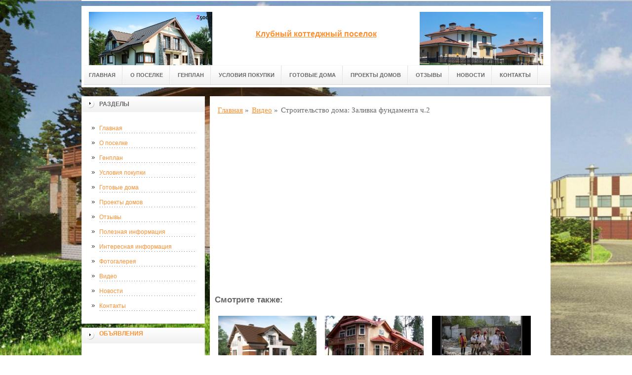

--- FILE ---
content_type: text/html; charset=UTF-8
request_url: https://rozhd.ru/video/stroitelstvo-doma-zalivka-fundamenta-ch-2/
body_size: 9293
content:
<!DOCTYPE html PUBLIC "-//W3C//DTD XHTML 1.0 Transitional//EN" "http://www.w3.org/TR/xhtml1/DTD/xhtml1-transitional.dtd">

<html xmlns="http://www.w3.org/1999/xhtml" xml:lang="ru-ru" lang="ru-ru">
    
  <head>
	<meta http-equiv="content-type" content="text/html; charset=utf-8" />
	<base href="/" />
	<meta name="spr-verification" content="6e6e9d0b1f1dec7" />
	<meta name="yandex-verification" content="6de259a53f94dcf3" />
	<!-- 3af2f987a8fcd2d0 -->
	<meta name="viewport" content="width=1024">
	<!-- cutcut -->
	<meta name="description" content="">
	<meta name="keywords" content="">
	<title>Строительство дома: Заливка фундамента ч.2 </title>
	<!-- cutcut -->
	
	<link href="/manager/templates/site/css/at-sosdmenu.css" rel="stylesheet" type="text/css" />
	<link rel="stylesheet" href="/manager/templates/site/css/template_css.css" type="text/css" />
	<link rel="stylesheet" href="/manager/templates/site/css/color1.css" type="text/css" />
	<link rel="stylesheet" media="screen" href="/manager/templates/site/css/superfish-vertical.css" />
<!--[if IE]>
	<style type="text/css">
	.clearfix {display: inline-block;}
	</style>
	<![endif]-->
	<script language="javascript" type="text/javascript" src="//code.jquery.com/jquery-1.10.2.js"></script>

	<link rel="stylesheet" href="/manager/templates/site/fancybox/source/jquery.fancybox.css?v=2.1.5" type="text/css" media="screen" />
	<script type="text/javascript" src="/manager/templates/site/fancybox/source/jquery.fancybox.pack.js?v=2.1.5"></script>
	<script type="text/javascript" charset="utf-8">

		/*<![CDATA[*/

		document.write ('<style type="text\/css">#at-tabmodulewrap .moduletable {display: none;}<\/style>');

		/*]]>*/

	</script>

	<script language="javascript" type="text/javascript" src="/manager/templates/site/js/at.script.js"></script>
	<script language="javascript" type="text/javascript" src="/manager/templates/site/js/superfish.js"></script>

	<script>

		$(document).ready(function() {
			$('.fancybox').fancybox();
			$("ul#menu-mt").superfish({

            animation: {height:'show'},   // slide-down effect without fade-in

            delay:     1200               // 1.2 second delay on mouseout

          });
		});

	</script>

	<style>
		html{
		    background: url(images/glav/bg.jpg) no-repeat center center fixed; 
		    -webkit-background-size: cover;        
		    -moz-background-size: cover;        
		    -o-background-size: cover;        
		    background-size: cover;
		}
		
		#at-col1 div.moduletable_menu.new a {
		    line-height:10px;
		    height:auto;
		    padding: 5px 15px;
		    background-image:none;
		}
	</style>

<!-- This site is optimized with the Sterc seoPro plugin - https://github.com/Sterc/SEOPro.-->
</head>

  <body class="wide zupa4" id="bd">
    <a name="up" id="up"></a>
    
    <!-- START WRAPPER -->
    <div id="at-wrapper">
      <div id="utop">
        <div class="moduletable">
          <div class="custom">
          </div>
        </div>
      </div>
      
      <!-- START HEADER -->

              <div id="at-wrapheader" class="clearfix">
		    
            <!-- begin logo /////////////////////////////////-->
			<a id="ulogo" title="" href="https://rozhd.ru/">
				<div class="custom">
					<p style="text-align: center;">
					    <strong>
					    <span style="font-size: 12pt; font-family: times new roman,times;">
					        <span style="font-size: 12pt; font-family: times new roman,times;">
					            <img src="images/kart/0438b90500fc1792007475de8af3e21a.jpg" alt="" width="250">
					        </span>
					   </span>
					   </strong>
					  </p>
				</div>
				</a>
				<!-- end logo  ///////////////////////////////////-->
				
				<div id="uaddress">
					<div class="custom">
						<p style="text-align: center;">
						    <a href="https://rozhd.ru/">
						        <strong style="font-size: 16px;"><br /><br />
						       Клубный коттеджный поселок
						        </strong>
						     </a>
						  </p>
					</div>
				</div>
				<div id="uphone">
					<div class="custom"  >
						<p 	style="text-align: center;"><img src="images/glav/gl1.jpg" alt="" width="250" /></p>
					</div>
				</div>
				
				<!-- Start main navigation -->
				                <div id="at-wrapmainnavigation" class="clearfix">
					<div id="at-mainnavigation">
						<ul id="at-cssmenu" class="clearfix">
						    <li class="first"><a href="/" >Главная</a></li><li><a href="kottedzh-novorizhskoe/" >О поселке</a></li><li><a href="plan/" >Генплан</a></li><li><a href="terms/" >Условия покупки</a></li><li><a href="ready/" >Готовые дома</a></li><li><a href="homes" >Проекты домов</a></li><li><a href="otzyvy/" >Отзывы</a></li><li><a href="novosti/" >Новости</a></li><li class="last"><a href="contacts/" >Контакты</a></li>
						</ul>
					</div>
				</div>
				<!-- End of main navigation -->
				
		</div>

      <!-- END HEADER -->



      <div id="at-containerwrap-fr">
        <div id="at-container">

          <!-- Start column1 -->

          <div id="at-col1">
    <div class="at-innerpad">
        	<div class="moduletable_menu">
	    
		<h3>Разделы</h3>
								
		<ul class="menu" id="menu-mt">
			<li class="first"><a href="/" >Главная</a></li><li><a href="kottedzh-novorizhskoe/" >О поселке</a></li><li><a href="plan/" >Генплан</a></li><li><a href="terms/" >Условия покупки</a></li><li><a href="ready/" >Готовые дома</a></li><li><a href="homes" >Проекты домов</a></li><li><a href="otzyvy/" >Отзывы</a></li><li><a href="stati/" >Полезная информация</a></li><li><a href="interesnaya-informacziya/" >Интересная информация</a></li><li><a href="kart/" >Фотогалерея</a></li><li class="active"><a href="video/" >Видео</a></li><li><a href="novosti/" >Новости</a></li><li class="last"><a href="contacts/" >Контакты</a></li>
		</ul>  
		
	</div>
        
        <div class="moduletable_menu new">
			<h3><a href="#">Объявления</a></h3>
			<p></p>
				<div class="newsflash">
				
       	        </div>
		</div>
		
        <div class="moduletable">
			<h3><a href="stati/">Полезная информация</a></h3>
				<div class="newsflash">
				<div class="newsflash">
	<h4 class="newsflash-title">
		<a href="stati/elektronnaya-otchetnost-pod-kontrolem-zachem-biznesu-nuzhen-fiskalnyij-nakopitel/" title="Электронная отчетность под контролем: зачем бизнесу нужен фискальный накопитель">Электронная отчетность под контролем: зачем бизнесу нужен фискальный накопитель</a>
	</h4>
    <p>В эпоху цифровизации даже самые рутинные бизнес-процессы стали быстрее, прозрачнее и безопаснее.</p>
    <a class="readmore" href="stati/elektronnaya-otchetnost-pod-kontrolem-zachem-biznesu-nuzhen-fiskalnyij-nakopitel/">Подробнее...</a>	
										
</div>
<div class="newsflash">
	<h4 class="newsflash-title">
		<a href="stati/tabak-na-svoj-vkus-zachem-i-kak-vyigodno-pokupat-tabak-na-razves/" title="Табак на свой вкус: зачем и как выгодно покупать табак на развес">Табак на свой вкус: зачем и как выгодно покупать табак на развес</a>
	</h4>
    <p>Современный курильщик всё чаще отказывается от фабричных сигарет в пользу самокруток. </p>
    <a class="readmore" href="stati/tabak-na-svoj-vkus-zachem-i-kak-vyigodno-pokupat-tabak-na-razves/">Подробнее...</a>	
										
</div>
<div class="newsflash">
	<h4 class="newsflash-title">
		<a href="stati/kak-privezti-pribyil-poshagovoe-rukovodstvo-po-dostavke-vendingovyix-apparatov-iz-kitaya/" title="Как привезти прибыль: пошаговое руководство по доставке вендинговых аппаратов из Китая">Как привезти прибыль: пошаговое руководство по доставке вендинговых аппаратов из Китая</a>
	</h4>
    <p>Вендинговые аппараты — отличный способ для малого и среднего бизнеса автоматизировать торговлю и получать стабильный доход.</p>
    <a class="readmore" href="stati/kak-privezti-pribyil-poshagovoe-rukovodstvo-po-dostavke-vendingovyix-apparatov-iz-kitaya/">Подробнее...</a>	
										
</div>
<div class="newsflash">
	<h4 class="newsflash-title">
		<a href="stati/dom-pod-palmami-pochemu-apartamentyi-na-pxukete-stanovyatsya-novoj-mechtoj/" title="Дом под пальмами: почему апартаменты на Пхукете становятся новой мечтой">Дом под пальмами: почему апартаменты на Пхукете становятся новой мечтой</a>
	</h4>
    <p>Пхукет — остров, где пальмы шепчут сказки, море никогда не устает быть бирюзовым, а жизнь будто переходит в режим отпуска.</p>
    <a class="readmore" href="stati/dom-pod-palmami-pochemu-apartamentyi-na-pxukete-stanovyatsya-novoj-mechtoj/">Подробнее...</a>	
										
</div>
<div class="newsflash">
	<h4 class="newsflash-title">
		<a href="stati/pochemu-pokupka-tabaka-dlya-samokrutok-na-razves-—-eto-vyigodnoe-reshenie/" title="Почему покупка табака для самокруток на развес — это выгодное решение?">Почему покупка табака для самокруток на развес — это выгодное решение?</a>
	</h4>
    <p>В последние годы всё больше людей предпочитают курить самокрутки, создавая их самостоятельно, что значительно экономит деньги.</p>
    <a class="readmore" href="stati/pochemu-pokupka-tabaka-dlya-samokrutok-na-razves-—-eto-vyigodnoe-reshenie/">Подробнее...</a>	
										
</div>
<div class="newsflash">
	<h4 class="newsflash-title">
		<a href="stati/stenovyie-paneli-iz-polistirola-zachem-oni-nuzhnyi-i-pochemu-ix-vyibirayut/" title="Стеновые панели из полистирола: зачем они нужны и почему их выбирают?">Стеновые панели из полистирола: зачем они нужны и почему их выбирают?</a>
	</h4>
    <p>Стеновые панели из полистирола – это современный отделочный материал, который используется для быстрого и удобного оформления интерьеров.</p>
    <a class="readmore" href="stati/stenovyie-paneli-iz-polistirola-zachem-oni-nuzhnyi-i-pochemu-ix-vyibirayut/">Подробнее...</a>	
										
</div>
<div class="newsflash">
	<h4 class="newsflash-title">
		<a href="stati/polutornoe-postelnoe-bele-zachem-ono-nuzhno-i-pochemu-stoit-ego-vyibrat/" title="Полуторное постельное белье: зачем оно нужно и почему стоит его выбрать?">Полуторное постельное белье: зачем оно нужно и почему стоит его выбрать?</a>
	</h4>
    <p>Полуторное постельное белье – это комплект, предназначенный для односпальных или полуторных кроватей.</p>
    <a class="readmore" href="stati/polutornoe-postelnoe-bele-zachem-ono-nuzhno-i-pochemu-stoit-ego-vyibrat/">Подробнее...</a>	
										
</div>
<div class="newsflash">
	<h4 class="newsflash-title">
		<a href="stati/pechat-na-kruzhkax-sovremennyie-texnologii-i-sposobyi-naneseniya-izobrazhenij/" title="Печать на кружках: современные технологии и способы нанесения изображений">Печать на кружках: современные технологии и способы нанесения изображений</a>
	</h4>
    <p>Кружки с индивидуальным дизайном – это не только стильный аксессуар, но и отличный подарок или маркетинговый инструмент.</p>
    <a class="readmore" href="stati/pechat-na-kruzhkax-sovremennyie-texnologii-i-sposobyi-naneseniya-izobrazhenij/">Подробнее...</a>	
										
</div>
<div class="newsflash">
	<h4 class="newsflash-title">
		<a href="stati/aviaperevozki-iz-kitaya-byistryij-i-nadezhnyij-sposob-dostavki-gruzov/" title="Авиаперевозки из Китая: Быстрый и Надежный Способ Доставки Грузов">Авиаперевозки из Китая: Быстрый и Надежный Способ Доставки Грузов</a>
	</h4>
    <p>Китай – мировой центр производства и экспорта, а авиаперевозки играют ключевую роль в быстрой доставке товаров по всему миру. </p>
    <a class="readmore" href="stati/aviaperevozki-iz-kitaya-byistryij-i-nadezhnyij-sposob-dostavki-gruzov/">Подробнее...</a>	
										
</div>
<div class="newsflash">
	<h4 class="newsflash-title">
		<a href="stati/kak-vyigodno-kupit-dom-polnoe-rukovodstvo-dlya-umnyix-pokupatelej/" title="Как выгодно купить дом: Полное руководство для умных покупателей">Как выгодно купить дом: Полное руководство для умных покупателей</a>
	</h4>
    <p>Покупка собственного дома — это важный шаг, требующий тщательной подготовки. </p>
    <a class="readmore" href="stati/kak-vyigodno-kupit-dom-polnoe-rukovodstvo-dlya-umnyix-pokupatelej/">Подробнее...</a>	
										
</div>
       	        </div>
		</div>
<div class="moduletable">
			<h3><a href="interesnaya-informacziya/">Интересная информация</a></h3>
				<div class="newsflash">
				<div class="newsflash">
	<h4 class="newsflash-title">
		<a href="interesnaya-informacziya/zachem-turagentstvu-crm-sistema/" title="ЗАЧЕМ ТУРАГЕНТСТВУ CRM-СИСТЕМА">ЗАЧЕМ ТУРАГЕНТСТВУ CRM-СИСТЕМА</a>
	</h4>
    <p>Для того чтобы автоматизация была успешной, СРМ для турагентства должна учитывать определенную специфику этого бизнеса</p>
    <a class="readmore" href="interesnaya-informacziya/zachem-turagentstvu-crm-sistema/">Подробнее...</a>	
										
</div>
<div class="newsflash">
	<h4 class="newsflash-title">
		<a href="homes/" title="Копия ЗАЧЕМ ТУРАГЕНТСТВУ CRM-СИСТЕМА">Копия ЗАЧЕМ ТУРАГЕНТСТВУ CRM-СИСТЕМА</a>
	</h4>
    <p>Для того чтобы автоматизация была успешной, СРМ для турагентства должна учитывать определенную специфику этого бизнеса</p>
    <a class="readmore" href="homes/">Подробнее...</a>	
										
</div>
<div class="newsflash">
	<h4 class="newsflash-title">
		<a href="interesnaya-informacziya/5-prichin-kupit-lnyanoe-postelnoe-bele/" title="5 причин купить льняное постельное белье">5 причин купить льняное постельное белье</a>
	</h4>
    <p>Сегодня в моде – сон. И при выборе постельного белья поколение любящих поспать доверяет исключительно качественным тканям без синтетических примесей. Натуральный домашний текстиль становятся главным приоритетом в каждом современном доме.</p>
    <a class="readmore" href="interesnaya-informacziya/5-prichin-kupit-lnyanoe-postelnoe-bele/">Подробнее...</a>	
										
</div>
<div class="newsflash">
	<h4 class="newsflash-title">
		<a href="interesnaya-informacziya/kak-ustroenyi-onlajn-kazino/" title="Как устроены онлайн-казино">Как устроены онлайн-казино</a>
	</h4>
    <p>В России онлайн-казино запрещены, поэтому интернет-провайдеры постоянно блокируют их домены.</p>
    <a class="readmore" href="interesnaya-informacziya/kak-ustroenyi-onlajn-kazino/">Подробнее...</a>	
										
</div>
<div class="newsflash">
	<h4 class="newsflash-title">
		<a href="interesnaya-informacziya/kak-vyibrat-kuxnyu/" title="Как выбрать кухню">Как выбрать кухню</a>
	</h4>
    <p>Вы решили, что настало время обновить кухню. </p>
    <a class="readmore" href="interesnaya-informacziya/kak-vyibrat-kuxnyu/">Подробнее...</a>	
										
</div>
<div class="newsflash">
	<h4 class="newsflash-title">
		<a href="interesnaya-informacziya/vidyi-i-tipyi-morskix-kontejnerov/" title="Виды и типы морских контейнеров">Виды и типы морских контейнеров</a>
	</h4>
    <p>Помогаем разобраться в непонятных маркировках и сделать правильный выбор</p>
    <a class="readmore" href="interesnaya-informacziya/vidyi-i-tipyi-morskix-kontejnerov/">Подробнее...</a>	
										
</div>
<div class="newsflash">
	<h4 class="newsflash-title">
		<a href="interesnaya-informacziya/chem-odnostoronnie-gidroczilindryi-otlichayutsya-ot-dvustoronnix/" title="Гидравлический цилиндр двухстороннего действия — как выбрать и не ошибиться">Гидравлический цилиндр двухстороннего действия — как выбрать и не ошибиться</a>
	</h4>
    <p> Гидравлический цилиндр двухстороннего действия представляет собой объемный гидравлический двигатель, в котором движение выходного звена может быть выполнено в двух противоположных направлениях (вперёд и назад).</p>
    <a class="readmore" href="interesnaya-informacziya/chem-odnostoronnie-gidroczilindryi-otlichayutsya-ot-dvustoronnix/">Подробнее...</a>	
										
</div>
<div class="newsflash">
	<h4 class="newsflash-title">
		<a href="interesnaya-informacziya/vidyi-i-czenyi,-na-korporativnyie-meropriyatiya-stoliczyi/" title="Виды и цены, на корпоративные мероприятия столицы">Виды и цены, на корпоративные мероприятия столицы</a>
	</h4>
    <p>Желающие получить праздник понимают, что организация корпоративных мероприятий Москва</p>
    <a class="readmore" href="interesnaya-informacziya/vidyi-i-czenyi,-na-korporativnyie-meropriyatiya-stoliczyi/">Подробнее...</a>	
										
</div>
<div class="newsflash">
	<h4 class="newsflash-title">
		<a href="interesnaya-informacziya/nesomnennyie-preimushhestva-virtualnyix-kazino/" title="Несомненные преимущества виртуальных казино">Несомненные преимущества виртуальных казино</a>
	</h4>
    <p>Людям свойственно желание отдохнуть разнообразно и интересно, но потратить при этом не большие усилия и средства. Именно казино русский вулкан способно удовлетворить это сочетание.</p>
    <a class="readmore" href="interesnaya-informacziya/nesomnennyie-preimushhestva-virtualnyix-kazino/">Подробнее...</a>	
										
</div>
<div class="newsflash">
	<h4 class="newsflash-title">
		<a href="interesnaya-informacziya/zarabatyivat-dengi-bez-registraczii-i-vlozhenij-deneg-v-kazino-vulkan-24/" title="Зарабатывать деньги без регистрации и вложений денег в казино Вулкан 24">Зарабатывать деньги без регистрации и вложений денег в казино Вулкан 24</a>
	</h4>
    <p>Бонусы на бесплатных игровых автоматах присутствуют только в казино Вулкан. </p>
    <a class="readmore" href="interesnaya-informacziya/zarabatyivat-dengi-bez-registraczii-i-vlozhenij-deneg-v-kazino-vulkan-24/">Подробнее...</a>	
										
</div>
       	        </div>
		</div>
<div class="moduletable">
			<h3><a href="video/">Видео</a></h3>
				<div class="newsflash">
				<div class="newsflash">
	<h4 class="newsflash-title">
		<a href="video/idiotyi-na-strojke-1/" title="Идиоты на стройке">Идиоты на стройке</a>
	</h4>
    <p></p>
    <a class="readmore" href="video/idiotyi-na-strojke-1/">Подробнее...</a>	
										
</div>
<div class="newsflash">
	<h4 class="newsflash-title">
		<a href="video/zabyili-sdelat-dver-na-lodzhiyu-1/" title="Забыли сделать дверь на лоджию 1">Забыли сделать дверь на лоджию 1</a>
	</h4>
    <p></p>
    <a class="readmore" href="video/zabyili-sdelat-dver-na-lodzhiyu-1/">Подробнее...</a>	
										
</div>
<div class="newsflash">
	<h4 class="newsflash-title">
		<a href="video/zhestkie-prikolyi-gastarbajterov/" title="Жесткие приколы гастарбайтеров">Жесткие приколы гастарбайтеров</a>
	</h4>
    <p></p>
    <a class="readmore" href="video/zhestkie-prikolyi-gastarbajterov/">Подробнее...</a>	
										
</div>
<div class="newsflash">
	<h4 class="newsflash-title">
		<a href="video/podborka-lyapov-na-strojke/" title="Подборка Ляпов на стройке.">Подборка Ляпов на стройке.</a>
	</h4>
    <p></p>
    <a class="readmore" href="video/podborka-lyapov-na-strojke/">Подробнее...</a>	
										
</div>
<div class="newsflash">
	<h4 class="newsflash-title">
		<a href="video/prikolyi-alkashej-na-strojke/" title="Приколы алкашей на стройке">Приколы алкашей на стройке</a>
	</h4>
    <p></p>
    <a class="readmore" href="video/prikolyi-alkashej-na-strojke/">Подробнее...</a>	
										
</div>
<div class="newsflash">
	<h4 class="newsflash-title">
		<a href="video/mega-stroiteli-1.-prikolyi/" title="Мега-строители 1. Приколы">Мега-строители 1. Приколы</a>
	</h4>
    <p></p>
    <a class="readmore" href="video/mega-stroiteli-1.-prikolyi/">Подробнее...</a>	
										
</div>
<div class="newsflash">
	<h4 class="newsflash-title">
		<a href="video/rabotniki-goda-ili-den-ne-zadalsya/" title="Работники ГОДА или День не Задался">Работники ГОДА или День не Задался</a>
	</h4>
    <p></p>
    <a class="readmore" href="video/rabotniki-goda-ili-den-ne-zadalsya/">Подробнее...</a>	
										
</div>
<div class="newsflash">
	<h4 class="newsflash-title">
		<a href="video/idiotyi-na-rabote-№1.-rzhach-na-strojke/" title="ИДИОТЫ НА РАБОТЕ №1. ржач на стройке">ИДИОТЫ НА РАБОТЕ №1. ржач на стройке</a>
	</h4>
    <p></p>
    <a class="readmore" href="video/idiotyi-na-rabote-№1.-rzhach-na-strojke/">Подробнее...</a>	
										
</div>
<div class="newsflash">
	<h4 class="newsflash-title">
		<a href="video/ne-spat-na-rabote/" title="НЕ СПАТЬ НА РАБОТЕ">НЕ СПАТЬ НА РАБОТЕ</a>
	</h4>
    <p></p>
    <a class="readmore" href="video/ne-spat-na-rabote/">Подробнее...</a>	
										
</div>
<div class="newsflash">
	<h4 class="newsflash-title">
		<a href="video/stroitelnyie-prikolyi.-novaya-video-podborka.klip/" title="Строительные приколы. Новая видео подборка.Клип">Строительные приколы. Новая видео подборка.Клип</a>
	</h4>
    <p></p>
    <a class="readmore" href="video/stroitelnyie-prikolyi.-novaya-video-podborka.klip/">Подробнее...</a>	
										
</div>
       	        </div>
		</div>
<div class="moduletable">
			<h3><a href="novosti/">Новости</a></h3>
				<div class="newsflash">
				<div class="newsflash">
	<h4 class="newsflash-title">
		<a href="prostyimi-slovami-o-kavitaczionnom-zapase-ili-kak-ne-dopustit-zakipaniya-zhidkosti-vnutri-nasosa/" title="Простыми словами о кавитационном запасе или как не допустить закипания жидкости внутри насоса">Простыми словами о кавитационном запасе или как не допустить закипания жидкости внутри насоса</a>
	</h4>
    <p>Задача по перекачиванию горячих жидкостей, а также вопрос высоты самовсасывания насоса до появления кавитации (закипания) ставится перед нами достаточно часто. </p>
    <a class="readmore" href="prostyimi-slovami-o-kavitaczionnom-zapase-ili-kak-ne-dopustit-zakipaniya-zhidkosti-vnutri-nasosa/">Подробнее...</a>	
										
</div>
<div class="newsflash">
	<h4 class="newsflash-title">
		<a href="florence-the-machine-dopolnili-pesni-epoxi-pank-revolyuczii-i-originalnuyu-muzyiku-v-saundtreke-«kruellyi»/" title="Florence + The Machine дополнили песни эпохи панк-революции и оригинальную музыку в саундтреке «Круэллы»">Florence + The Machine дополнили песни эпохи панк-революции и оригинальную музыку в саундтреке «Круэллы»</a>
	</h4>
    <p>Релиз двух саундтреков к фильму «Круэлла» состоялся 21 мая 2021 года.</p>
    <a class="readmore" href="florence-the-machine-dopolnili-pesni-epoxi-pank-revolyuczii-i-originalnuyu-muzyiku-v-saundtreke-«kruellyi»/">Подробнее...</a>	
										
</div>
<div class="newsflash">
	<h4 class="newsflash-title">
		<a href="texnologiya-izgotovleniya-klishe-dlya-goryachego-tisneniya-folgoj/" title="ТЕХНОЛОГИЯ ИЗГОТОВЛЕНИЯ КЛИШЕ ДЛЯ ГОРЯЧЕГО ТИСНЕНИЯ ФОЛЬГОЙ">ТЕХНОЛОГИЯ ИЗГОТОВЛЕНИЯ КЛИШЕ ДЛЯ ГОРЯЧЕГО ТИСНЕНИЯ ФОЛЬГОЙ</a>
	</h4>
    <p>Технология изготовления клише для горячего тиснения фольгой, виды тиснения, обзор оборудования и способов изготовления клише</p>
    <a class="readmore" href="texnologiya-izgotovleniya-klishe-dlya-goryachego-tisneniya-folgoj/">Подробнее...</a>	
										
</div>
<div class="newsflash">
	<h4 class="newsflash-title">
		<a href="pikfloumetr-v-karmane/" title="Пикфлоуметр в кармане">Пикфлоуметр в кармане</a>
	</h4>
    <p>Британский стартап Smart Respiratory Products разработал мобильный пикфлоуметр Smart Peak Flow</p>
    <a class="readmore" href="pikfloumetr-v-karmane/">Подробнее...</a>	
										
</div>
       	        </div>
		</div>
        
        <div class="moduletable">
			<h3><a href="#">Реклама</a></h3>
			     <p><script type="text/javascript">
<!--
var _acic={dataProvider:10};(function(){var e=document.createElement("script");e.type="text/javascript";e.async=true;e.src="https://www.acint.net/aci.js";var t=document.getElementsByTagName("script")[0];t.parentNode.insertBefore(e,t)})()
//-->
</script><!--3680315434204--><div id='nxyh_3680315434204'></div></p>
                 <p></p>
                 <p></p>
                 <p><script async="async" src="https://w.uptolike.com/widgets/v1/zp.js?pid=lf5baa0d92f7788ed54961c46876b0db7082db342f" type="text/javascript"></script></p>
                 <p></p>
                 <p><!--7b30b880-->
</p>
                 <p><!--a25434774885--></p>
			
				<div class="newsflash">
				
       	        </div>
		</div>

    </div>

</div>

          <!-- End column1 -->

          <!-- Start content -->

          <div id="at-contentwrap">

            <div id="at-content">

              <div class="item-page">
                <div class="breadcrumbs">
    <ul class="B_crumbBox"><li class="B_crumb" itemtype="http://data-vocabulary.org/Breadcrumb" itemscope="itemscope"><a class="B_crumb" href="/"
 itemprop="url" ><span itemprop="title">Главная</span></a><span>  »  </span></li><li class="B_crumb" itemtype="http://data-vocabulary.org/Breadcrumb" itemscope="itemscope"><a class="B_crumb" href="video/"
 itemprop="url" ><span itemprop="title">Видео</span></a><span>  »  </span></li><li><span>Строительство дома: Заливка фундамента ч.2</span></li></ul>
</div>
                
                <!-- cutcut -->
                <h2></h2>
                <br style="clear:both;" />
                <iframe width="560" height="315" src="https://www.youtube.com/embed/HtDXGVGSCX4" frameborder="0" allowfullscreen></iframe><br style="clear:both;" />
                 
                <h2>Смотрите также:</h2>
			<div style="display:inline-block;width:30%;margin:5px 1%;vertical-align:top;">
    <a href="kart/zagorodnyij-kottedzh-84/">
        <img alt="Загородный коттедж 84" src="/assets/components/phpthumbof/cache/Proekt-zagorodnogo-doma-Z28-v2.4cf58e26df8477c35dacbf4569341b3b390.jpg" style="width:100%;" />
        <h1 style="font-size:14px;height:30px;">Загородный коттедж 84</h1>
    </a>
</div>
<div style="display:inline-block;width:30%;margin:5px 1%;vertical-align:top;">
    <a href="kart/zagorodnyij-kottedzh-22/">
        <img alt="Загородный коттедж 22" src="/assets/components/phpthumbof/cache/primenenie-iskusstvennogo-kamnja-v-stroitelstve_1.4cf58e26df8477c35dacbf4569341b3b390.jpg" style="width:100%;" />
        <h1 style="font-size:14px;height:30px;">Загородный коттедж 22</h1>
    </a>
</div>
<div style="display:inline-block;width:30%;margin:5px 1%;vertical-align:top;">
    <a href="kart/den-rozhdeniya-u-proraba/">
        <img alt="День рождения у прораба" src="/assets/components/phpthumbof/cache/1430112883_demotivatory_14.4cf58e26df8477c35dacbf4569341b3b390.jpg" style="width:100%;" />
        <h1 style="font-size:14px;height:30px;">День рождения у прораба</h1>
    </a>
</div>
<div style="display:inline-block;width:30%;margin:5px 1%;vertical-align:top;">
    <a href="kart/zagorodnyij-kottedzh-39/">
        <img alt="Загородный коттедж 39" src="/assets/components/phpthumbof/cache/16b6676edf76c4152449049a07458082.4cf58e26df8477c35dacbf4569341b3b390.jpg" style="width:100%;" />
        <h1 style="font-size:14px;height:30px;">Загородный коттедж 39</h1>
    </a>
</div>
<div style="display:inline-block;width:30%;margin:5px 1%;vertical-align:top;">
    <a href="kart/zagorodnyij-kottedzh-5/">
        <img alt="Загородный коттедж 5" src="/assets/components/phpthumbof/cache/foto_doma_zagorod856354nie_doma_1.4cf58e26df8477c35dacbf4569341b3b390.jpg" style="width:100%;" />
        <h1 style="font-size:14px;height:30px;">Загородный коттедж 5</h1>
    </a>
</div>
<div style="display:inline-block;width:30%;margin:5px 1%;vertical-align:top;">
    <a href="kart/dom-postroil/">
        <img alt="Дом построил" src="/assets/components/phpthumbof/cache/-девушки-все-удалось-песочница-151329.363eaebf1697dbd3d55b156803a9926e390.jpeg" style="width:100%;" />
        <h1 style="font-size:14px;height:30px;">Дом построил</h1>
    </a>
</div>
                <br style="clear:both;" />
                <br style="clear:both;" />
                <!-- cutcut -->
                
              </div>
              
              <!-- /Item Page -->
              
            </div>

          </div>

          <!-- The end of content -->

        </div>

      </div>

    </div>



    <!-- Start main navigation -->
<div id="at-wrapmainnavigation-footer">
	<div id="at-wrapmainnavigation" class="clearfix">

		<div id="at-mainnavigation">
			<ul id="at-cssmenu" class="clearfix">
				<li class="first"><a href="/" >Главная</a></li><li><a href="kottedzh-novorizhskoe/" >О поселке</a></li><li><a href="plan/" >Генплан</a></li><li><a href="terms/" >Условия покупки</a></li><li><a href="ready/" >Готовые дома</a></li><li><a href="homes" >Проекты домов</a></li><li><a href="otzyvy/" >Отзывы</a></li><li><a href="novosti/" >Новости</a></li><li class="last"><a href="contacts/" >Контакты</a></li>
			</ul>
		</div>

	</div>
</div>
<!-- End of main navigation -->

    <!-- /////////////  Start Footer  ////////////////// -->

    <div id="at-footerwrap">

      <div id="at-footer">

        <center>

          Copyright © 2011-2017 ""

        </center>

        <br>

        <center>
          <!-- Yandex.Metrika informer -->
<a href="https://metrika.yandex.ru/stat/?id=44320747&amp;from=informer"
target="_blank" rel="nofollow"><img src="https://informer.yandex.ru/informer/44320747/3_1_FFFFFFFF_EFEFEFFF_0_pageviews"
style="width:88px; height:31px; border:0;" alt="Яндекс.Метрика" title="Яндекс.Метрика: данные за сегодня (просмотры, визиты и уникальные посетители)" class="ym-advanced-informer" data-cid="44320747" data-lang="ru" /></a>
<!-- /Yandex.Metrika informer -->

<!-- Yandex.Metrika counter -->
<script type="text/javascript">
    (function (d, w, c) {
        (w[c] = w[c] || []).push(function() {
            try {
                w.yaCounter44320747 = new Ya.Metrika({
                    id:44320747,
                    clickmap:true,
                    trackLinks:true,
                    accurateTrackBounce:true,
                    webvisor:true
                });
            } catch(e) { }
        });

        var n = d.getElementsByTagName("script")[0],
            s = d.createElement("script"),
            f = function () { n.parentNode.insertBefore(s, n); };
        s.type = "text/javascript";
        s.async = true;
        s.src = "https://mc.yandex.ru/metrika/watch.js";

        if (w.opera == "[object Opera]") {
            d.addEventListener("DOMContentLoaded", f, false);
        } else { f(); }
    })(document, window, "yandex_metrika_callbacks");
</script>
<noscript><div><img src="https://mc.yandex.ru/watch/44320747" style="position:absolute; left:-9999px;" alt="" /></div></noscript>
<!-- /Yandex.Metrika counter -->
        </center>


        <!-- START GO TOP -->

        <div id="goup-image">

          <a href="#up" title="Go up" style="text-decoration: none;"><img src="/manager/templates/site/images/go-up.gif" title="Go up" alt="Go up" /></a>

        </div>

        <!-- END GO TOP -->



      </div>

    </div>

    <!-- /////////////  End Footer ////////////////// -->

    <!-- END WRAPPER-->

  </body>

</html>


--- FILE ---
content_type: application/javascript;charset=utf-8
request_url: https://w.uptolike.com/widgets/v1/version.js?cb=cb__utl_cb_share_1762890368235345
body_size: 397
content:
cb__utl_cb_share_1762890368235345('1ea92d09c43527572b24fe052f11127b');